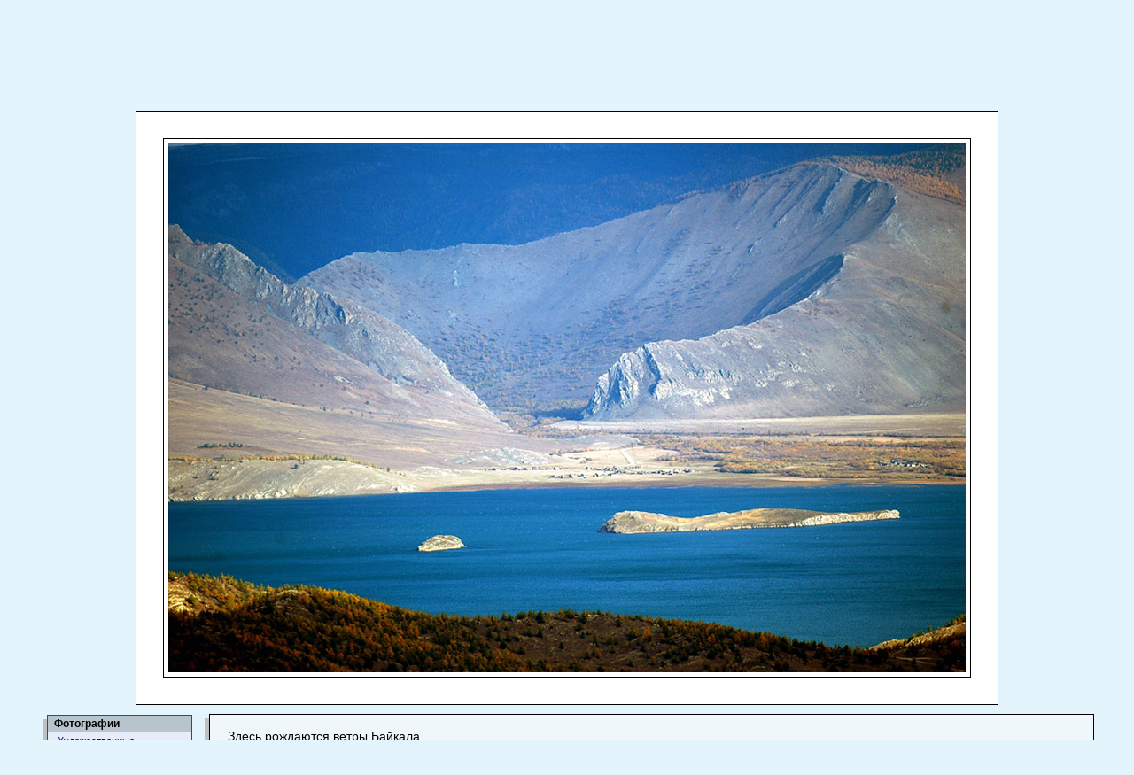

--- FILE ---
content_type: text/html; charset=WINDOWS-1251
request_url: https://nature.baikal.ru/phs/ph.shtml?id=32875
body_size: 10328
content:
<HTML OnKeyDown=getKey(event)>
  <HEAD>
    
    <!-- Global site tag (gtag.js) - Google Analytics -->
<script async src="https://www.googletagmanager.com/gtag/js?id=UA-145311734-1"></script>
<script>  window.dataLayer = window.dataLayer || [];  function gtag(){dataLayer.push(arguments);}  gtag('js', new Date());  gtag('config', 'UA-145311734-1');</script>
<link rel="icon" href="/favicon.ico" type="image/x-icon"><link rel="stylesheet" href="/main.css?1581913054" type="text/css"><link rel="stylesheet" href="/static/carousel.css?1569776704" type="text/css"> 
  </HEAD>
  <BODY>
    <SCRIPT>rg=0;itm='Пейзажи';tit='Здесь рождаются ветры Байкала';addnm=0;</SCRIPT><SCRIPT>
d=document;d.gE=d.getElementById;if(!tit)tit=itm;
var sec  = ['altai','angara','vitim','fareast','eravno','chita','zakamenskii','kalar','kanskoe','katangskii','kachug','kirenskii','mongoliya','sbnagorie','taishet','tuva','ulanburgasy','ulanude','ustilimsk','ustorda','south','smuya','yakutsk'];
var secn = ['Алтай','По Ангаре ниже Иркутска','Витим, Мама','Дальний Восток','Еравнинский','Забайкальский край','Закаменский и Джидинский','Каларский хребет','Канское и Манское белогорье','Катангский','Качугский и Жигаловский','Киренский и Казачинско-Ленский','Монголия','Северо-Байкальское нагорье','Тайшетский, Тулунский и Чунский','Тува','Улан-Бургасы','Улан-Удэ','Усть-Илимск и Усть-Кут','Усть-Ордынский и Иркутский','Юг Бурятии','Южно-Муйский хребет, Витимское плоскогорье','Якутия'];
var rg_href;
if(sec.indexOf(rg)>0){
    rg_href = 'region.shtml?rg='+rg;
} else {
    rg_href = rg;
}
menu=new Array(

new Array('Районы',0,'/scheme.shtml','Районы',0,'/schemebig.shtml','Другие районы',0,'/','',0,'/baikalolenskii','Байкало-Ленский',0,'/baikalskiihrebet','Байкальский хребет',0,'/barguzinskiihrebet','Баргузинский хребет',0,'/bigsayan','Хребет Большой Саян',0,'/bratsk','Братск, Зима',0,'/dolinavulkanov','Долина Вулканов',0,'/irkutsk','Иркутск',0,'/irksea','Иркутское водохранилище',0,'/kodar','Кодар',0,'/kbzd','Кругобайкалка',0,'/munku','Мунку-Сардык',0,'/olha','Олхинское плато',0,'/olhon','Ольхон',0,'/primorskiihrebet','Приморский хребет',0,'/svyatoinos','Святой Нос',0,'/sever','Север Байкала',0,'/middle','Среднебайкальский',0,'/tofalariya','Тофалария',0,'/tunki','Тункинские Гольцы',0,'/urikonot','Урик, Онот',0,'/hamardaban','Хамар-Дабан',0,'/hangarul','Хангарульский, Зангисанский хребты'),
new Array('Карты',1,'/scheme.shtml?','Общая схема',0,'/schemebig.shtml','Схема всех районов',1,'/mapg.shtml?','Топокарты',1,'/map.shtml?path=1&edit=1','Построение маршрута',1,'/map.shtml?show=ph','Фотографии на схеме',1,'/map.shtml?show=gpswpt','GPS-точки на схеме'),
new Array('Фотографии',1,'/mats.shtml?mt=ph&list=art','Художественные',0,'/','',1,'/mats.shtml?mt=ph&list=all','Все разделы',1,'/mats.shtml?mt=ph&list=land','Пейзажи',1,'/mats.shtml?mt=ph&list=sun','Закаты и восходы',1,'/mats.shtml?mt=ph&list=water','Вода, лёд, водопады',1,'/mats.shtml?mt=ph&list=plant','Флора',1,'/mats.shtml?mt=ph&list=beast','Фауна',1,'/mats.shtml?mt=ph&list=city','Город. Архитектура',1,'/mats.shtml?mt=ph&list=action','Люди',1,'/mats.shtml?mt=ph&list=history','Исторические фото',1,'/mats.shtml?mt=ph&list=other','Остальное',1,'/mats.shtml?mt=ph&list=tech','Технические фото',1,'/mats.shtml?mt=ph&list=techrep','Фото из отчетов',1,'/mats.shtml?mt=ph&list=techpano','Круговые панорамы',0,'/mats.shtml?mt=ph&list=wallpapers','На рабочий стол',0,'/mats.shtml?mt=ph&list=sell','Покупка фотографий',0,'/','',0,'/phs/find.shtml','Поиск фотографий'),
new Array('Материалы',1,'/mats.shtml?mt=text','<IMG SRC=/text.gif> Описания походов',0,'/mats.shtml?mt=text&list=tales','<IMG SRC=/text.gif> Проза, стихи',0,'/mats.shtml?mt=text&list=books','<IMG SRC=/text.gif> Статьи',0,'/mats.shtml?mt=file&list=docs','<IMG SRC=/text.gif> Документы',0,'/mats.shtml?mt=file&list=media','<IMG SRC=/media.gif> Мультимедия',1,'/mats.shtml?mt=phtext','<IMG SRC=/phtext.gif> Фотоотчеты',1,'/mats.shtml?mt=path','<IMG SRC=/path.gif> Маршруты',1,'/mats.shtml?mt=file','<IMG SRC=/file.gif> Файлы',1,'/mats.shtml?mt=gpsfile','<IMG SRC=/gpsfile.gif> GPS-файлы',1,'/mats.shtml?mt=sndfile','<IMG SRC=/sndfile.gif> Звуковые файлы',1,'/mats.shtml?mt=link','<IMG SRC=/link.gif> Ссылки',1,'/mats.shtml?mt=event','<IMG SRC=/event.gif> События',1,'/mats.shtml?mt=paint','<IMG SRC=/paint.gif> Живопись',1,'/news.shtml?list=common','Новые материалы',0,'/find.shtml','Поиск материалов'),
new Array('Объекты',1,'/objs.shtml?obj=river','<IMG SRC=/river.gif> Реки',1,'/objs.shtml?obj=pass','<IMG SRC=/pass.gif> Перевалы',1,'/objs.shtml?obj=peak','<IMG SRC=/peak.gif> Вершины',1,'/objs.shtml?obj=village','<IMG SRC=/village.gif> Селения, города',1,'/objs.shtml?obj=lake','<IMG SRC=/lake.gif> Озёра',1,'/objs.shtml?obj=waterfall','<IMG SRC=/waterfall.gif> Водопады',1,'/objs.shtml?obj=kanion','<IMG SRC=/kanion.gif> Каньоны',1,'/objs.shtml?obj=spring','<IMG SRC=/spring.gif> Источники',1,'/objs.shtml?obj=skala','<IMG SRC=/skala.gif> Скалы',1,'/objs.shtml?obj=hrebet','<IMG SRC=/hrebet.gif> Хребты',1,'/objs.shtml?obj=zaliv','<IMG SRC=/zaliv.gif> Заливы',1,'/objs.shtml?obj=mys','<IMG SRC=/mys.gif> Мысы',1,'/objs.shtml?obj=island','<IMG SRC=/island.gif> Острова',1,'/objs.shtml?obj=cave','<IMG SRC=/cave.gif> Пещеры',0,'/objs.shtml?obj=flora','<IMG SRC=/flora.gif> Растения',0,'/objs.shtml?obj=fauna','<IMG SRC=/fauna.gif> Животные',1,'/objs.shtml?obj=building','<IMG SRC=/building.gif> Здания',1,'/objs.shtml?obj=street','<IMG SRC=/street.gif> Улицы',1,'/objs.shtml?obj=another','<IMG SRC=/another.gif> Прочие объекты'),
new Array('Интересы',0,'/toponim.shtml','Топонимика',0,'/sport.shtml','Походы и спорт',0,'/alp/?sort=river','Альпинизм',0,'/nature.shtml','Живой мир',0,'/photo.shtml','Фотография',0,'/geology.shtml','Геология, география'),
new Array('Инфо',0,'/timetable/?type=el','Электрички',0,'/timetable/?type=bus','Автобусы',0,'/timetable/zakaz.shtml','Транспорт на заказ',0,'/timetable/water.shtml','Водный транспорт',0,'/timetable/bpso.shtml','Спасательные&nbsp;службы',0,'/pogoda/','Погода'),
new Array('Форумы',1,'/forum/?id=selected','! Избранные темы',0,'/forum/?id=treads','Байкал, Прибайкалье',0,'/forum/?id=raiony','Вопросы по районам',0,'/forum/?id=turism','Горный, пеший туризм',0,'/forum/?id=compains','Ищу попутчиков',0,'/forum/?id=transport','Транспорт',0,'/forum/?id=equip','Снаряжение',0,'/forum/?id=maps','Связь, карты, GPS',0,'/forum/?id=organize','Организация поездок',0,'/forum/?id=photo','Фототехника и фото',0,'/forum/?id=nature','Животныe и растения',0,'/forum/?id=ecology','Охрана природы',0,'/forum/?id=geography','География, геология',0,'/forum/?id=films','Фильмы о Байкале',0,'/forum/?id=site','О сайте',0,'/forum/?id=other','Прочее',0,'/forum/?id=hotforums','Все форумы',0,'/forum/?id=','',0,'/forum/?id=ph_comms','Комментарии к фото',0,'/forum/?id=phtext_comms','К фотоотчетам',0,'/forum/?id=text_comms','К текстам',0,'/forum/?id=path_comms','К маршрутам',0,'/forum/?id=','',0,'/forum/?id=hott','Горячие темы',0,'/forum/?id=flame','Острые темы'),
new Array('Посетители',0,'/authors/','Авторы',0,'/authors/?list=all','Все посетители',0,'/authors/restorepass.shtml','Восстановить пароль',0,'/authors/register.shtml','Регистрация',0,'/authors/enter.shtml','Вход'),
new Array('О&nbsp;сайте',0,'/structure.shtml','Структура и концепция',0,'/forum/rules.htm','Общие правила',0,'/forum/tread.shtml?id=4733','Информация для авторов',0,'/find.shtml','Поиск по сайту',0,'/','',0,'/text.shtml?id=663','<b>Об авторе сайта</b>'));
function din(i) {
    mi=menu[i];
    return ' OnMouseOver=\'d.all["pm'+i+'"].style.visibility="visible"\' OnMouseOut=\'d.all["pm'+i+'"].style.visibility="hidden"\'>';
}

function addJS(path,type,options){
    if(type == 'script'){
        if(document.querySelector("script[src*='" + path + "']") === null) {
            let script = document.createElement("script" );
            script.src = path + '?' + Math.ceil(Math.random() * 1e10).toString();
            script.type = "text/javascript";
            if(options){
                Object.entries(options).forEach(([k, v]) => {
                    if(Object.prototype.hasOwnProperty.call(script,k)){
                        script[k]=v;
                    }
                });
            }
            document.getElementsByTagName( "head" )[0].appendChild( script );
        }
    } else if(type == 'css'){
        if(document.querySelector("link[href*='" + path + "']") === null) {
            let link = document.createElement("link" );
            link.href = path + '?' + Math.ceil(Math.random() * 1e10).toString();
            link.type = "text/css";
            link.rel = "stylesheet";
            document.getElementsByTagName( "head" )[0].appendChild( link );
        }
    }else{
    }
}
addJS('/static/menu.css','css');

var NotVisitedId = 1;

function nm(mi, tdStyle){
    if(mi[0] === 'yandexBanner'){
        tbs += mi[1] + '<BR>';
        return;
    }
    tbs += '<TABLE CLASS=dmenu CELLSPACING=1 WIDTH=165>';
    if (mi[0])
        tbs += '<TR><TD CLASS=dmenutit>' + mi[0] + '</TD></TR>';
    for (j = k; j < mi.length; j += k) {
        var tdclass = "dmenu";
        var tdid = "";
        var notVisMarker = "[not-vis]";
        var onClick = "";
        var nmInfo = mi[j];
        var nmHtml = mi[j + 1];
        if (nmInfo && nmInfo.startsWith(notVisMarker)) {
            tdclass += " notvisited";
            nmInfo = nmInfo.substr(notVisMarker.length);
            tdid = "notvis_" + NotVisitedId;
            onClick = 'addVisitToHash(' + NotVisitedId + '); return true;';
            NotVisitedId++;
        }
        tbs += '<TR><TD CLASS="' + tdclass + '"';
        var curTdStyle = tdStyle;
        if (it == j) {
            curTdStyle += ';font-weight:bold';
        }
        if (curTdStyle) {
            tbs += ' STYLE="' + curTdStyle + '"';
        }
        if (tdid) {
            tbs += ' id="' + tdid + '"';
        }
        tbs += '>';
        if (nmInfo == '') {
            tbs += nmHtml;
        } else {
            tbs += '<A HREF=' + nmInfo;
            if (rg && mi[j-1] == 1)
                tbs += '&rg=' + rg;
            if (onClick)
                tbs += ' onclick="' + onClick + '"';
            tbs += '>' + nmHtml + '</A>';
        }
        tbs += '</TD></TR>';
        j += 1;
    }
    tbs += '</TABLE><BR>';
}

function toggleDropdown(btn, id) {
    if(id.substr(0,1) == '.'){
    } else {
        var elem = document.getElementById(id);
        if (elem) {
            var op = "opened";
            if (btn.classList.contains(op)) {
                btn.classList.remove(op);
                elem.style.display = "none";
            } else {
                btn.classList.add(op);
                elem.style.display = "block";
            }
        }
    }
}

d.write('<TITLE>Природа Байкала | ' + (((div=tit.indexOf('<'))>=0)?tit.substring(0,div):tit)+'</TITLE></HEAD><BODY id=bd><TABLE WIDTH=99%><TR><TD ALIGN=CENTER><TABLE CLASS=tit><TR><TD><DIV STYLE=position:relative><DIV STYLE=position:absolute;top:0;left:680px;z-index:-1><IMG SRC=/bk.gif></DIV></DIV><TABLE CLASS=popm CELLSPACING=0 CELLPADDING=0><TR VALIGN=TOP>');

div=-1;
for (i=0;i<menu.length;i++) {
    d.write('<TD CLASS=popmtit'+din(i)+'<B>'+mi[0]+'</B></TD>');
}
d.write('</TR><TR>');
for (i=0;i<menu.length;i++) {
    d.write('<TD><TABLE CELLSPACING=0 CELLPADDING=0 STYLE=z-index:9;position:absolute;visibility:hidden ID=pm'+i+din(i)+'<TR><TD class=shad><TABLE CELLSPACING=1>');
    if (mi[0].indexOf(itm)>=0){
        div = i;
        it = 0;
    }
    for (j=1;j<mi.length;j++) {
        ar='';
        rp='';
        if (mi[j++] && rg){
            ar='<BR><FONT SIZE=1 COLOR=darkgray STYLE=font-size:9>по району</FONT>';
            rp='&rg='+rg;
        }
        if (mi[j+1]=='Флора') {
            ar='<div class="dropdown" onclick=\'toggleDropdown(this, "flr");\'></div><DIV ID=flr STYLE=display:none align=right><P><A HREF=/mats.shtml?mt=ph&list=spec_griby>Грибы</A><P><A HREF=/mats.shtml?mt=ph&list=spec_lih>Лишайники</A><P><A HREF=/mats.shtml?mt=ph&list=spec_moss>Мхи</A><P><A HREF=/mats.shtml?mt=ph&list=spec_polypod>Папоротники</A><P><A HREF=/mats.shtml?mt=ph&list=spec_white>Белые страницы</A><P><A HREF=/mats.shtml?mt=ph&list=spec_yellow>Жёлтые страницы</A><P><A HREF=/mats.shtml?mt=ph&list=spec_red>Красные страницы</A><P><A HREF=/mats.shtml?mt=ph&list=spec_blue>Синие страницы</A><P><A HREF=/mats.shtml?mt=ph&list=spec_magenta>Сиреневые стр-цы</A><P><A HREF=/mats.shtml?mt=ph&list=spec_green>Зелёные страницы</A></DIV>';
        }
        if (mi[j+1]=='Фауна') {
            ar='<div class="dropdown" onclick=\'toggleDropdown(this, "fna");\'></div><DIV ID=fna STYLE=display:none align=right><P><A HREF=/mats.shtml?mt=ph&list=spec_arah>Паукообразные</A><P><A HREF=/mats.shtml?mt=ph&list=spec_buterfly>Бабочки</A><P><A HREF=/mats.shtml?mt=ph&list=spec_coleoptera>Жуки</A><P><A HREF=/mats.shtml?mt=ph&list=spec_hetero>Клопы</A><P><A HREF=/mats.shtml?mt=ph&list=spec_diptera>Мухи и комары</A><P><A HREF=/mats.shtml?mt=ph&list=spec_orthoptera>Кузнечики</A><P><A HREF=/mats.shtml?mt=ph&list=spec_odonata>Стрекозы</A><P><A HREF=/mats.shtml?mt=ph&list=spec_hymeno>Перепончатокрылые</A><P><A HREF=/mats.shtml?mt=ph&list=spec_insecta>Другие членистоногие</A><P><A HREF=/mats.shtml?mt=ph&list=spec_bird>Птицы</A><P><A HREF=/mats.shtml?mt=ph&list=spec_mammal>Млекопитающие</A><P><A HREF=/mats.shtml?mt=ph&list=spec_reptilia>Пресмыкающиеся</A><P><A HREF=/mats.shtml?mt=ph&list=spec_amphibia>Земноводные</A><P><A HREF=/mats.shtml?mt=ph&list=spec_crab>Ракообразные</A><P><A HREF=/mats.shtml?mt=ph&list=spec_fish>Рыбы</A><P><A HREF=/mats.shtml?mt=ph&list=spec_mollusca>Моллюски</A></DIV>';
        }
        if (mi[j+1]=='Другие районы') {
                        ar = [
                '<div class="dropdown dropright" onclick=\'toggleDropdown(this,"secondary","right");\'></div>',
                '<div id=secondary style="display:none">'
            ];
            sec.forEach(el => {
                ar.push([
                    '<div class=secondary>',
                    '<A HREF=/region.shtml?rg=',el,'>',
                    secn[ sec.indexOf(el) ],
                    '</A></div>'].join('')
                );
            });
            ar[ ar.length -1 ] += '</div>';
            ar=ar.join('');
        }
        d.write('<TR><TD><A HREF='+mi[j++]+rp+din(i)+mi[j]+'</A>'+ar+'</TD></TR>');
        if (mi[j].indexOf(itm)>=0) {
            div=i;
            it=j-1;
        }
    }
    d.write('</TABLE></TD></TR></TABLE></TD>');
}
d.write('</TR></TABLE><TABLE class=CAPTABLE><TR><TD><IMG SRC=/elk.gif WIDTH=80 HEIGHT=49></TD><TD ALIGN=RIGHT VALIGN=TOP><A HREF=/ CLASS=CAP0>Природа Байкала</A>');
if (rg)
    d.write('<BR><A HREF=/'+rg_href+' CLASS=CAP1>'+rn+' &nbsp;</A>');
else
    d.write('<div class=CAP2>авторский проект <a href=/text.shtml?id=663 class=CAP2>Вячеслава Петухина</a></div>');

d.write('</TD></TR></TABLE></TD></TR></TABLE><TABLE CELLSPACING=0 CELLPADDING=0 STYLE="margin:-4px 28px 16px 0px"><TR><TD WIDTH=37></TD><TD BGCOLOR=#666699 WIDTH=680px HEIGHT=1></TD></TR></TABLE></TD></TR></TABLE>');

tbs = '<TABLE CELLSPACING=0 ALIGN=CENTER>';
while ((di=tit.indexOf(' |')) >= 0)
    tit = tit.substring(0,di)+"."+tit.substring(di+2);

if (addnm) {
    tbs += '<TR><TD COLSPAN=3 CLASS=tline>'+tit+'</TD></TR>';
}
tbs += '<TR><TD CLASS=lmenu>';
k=2;
if(sec.indexOf(rg)>=0){
    div=0;
    it=0;
}

if (div>=0) {
    nm(menu[div]);
    k=1;
    it=0;
    if (isNaN(addnm)) {
        if (typeof(addnm[0])=='string') {
            nm(addnm);
        } else {
            for(i=0;i<addnm.length;i++)
                nm(addnm[i]);
        }
    }
}
c=d.cookie;if(c!=''){cb=c.indexOf('author=')+7;if(cb>6){c=c.substr(cb);c=c.substr(0,c.indexOf(';'))}else c='';}
k=1;if(!(addnm<3))nm(new Array('<FORM ACTION=/cgi-bin/login.cgi METHOD=POST>Вход','','<DIV STYLE=text-align:right>логин: &nbsp; <INPUT TYPE=TEXT NAME=author SIZE=13 VALUE='+c+'><BR>пароль: <INPUT TYPE=PASSWORD NAME=psw SIZE=13><BR><INPUT TYPE=SUBMIT VALUE=войти></DIV>','/authors/register.shtml','</FORM>Регистрация'));if (!(addnm<9)) d.write(tbs+'</TD><TD ROWSPAN=3 CLASS=intsh><TABLE><TD></TD></TABLE></TD><TD ROWSPAN=2 CLASS="body extendable">');</SCRIPT><SCRIPT SRC=/set_js.js></SCRIPT><NOSCRIPT><TITLE>Природа Байкала | Здесь рождаются ветры Байкала</TITLE></HEAD><BODY id=bd><TABLE WIDTH=99%><TR><TD ALIGN=CENTER><TABLE CLASS=tit><TR><TD><DIV STYLE=position:relative><DIV STYLE=position:absolute;top:0;left:786;z-index:-1><IMG SRC=/bk.gif></DIV></DIV><TABLE CLASS=popm CELLSPACING=0 CELLPADDING=0><TR VALIGN=TOP>
<TD CLASS=popmtit><A HREF=/reg.shtml><B>Районы</B></A></TD><TD CLASS=popmtit><A HREF=/scheme.shtml?><B>Карты</B></A></TD><TD CLASS=popmtit><A HREF=/mats.shtml?mt=ph&list=art><B>Фотографии</B></A></TD><TD CLASS=popmtit><A HREF=/mats.shtml?mt=text><B>Материалы</B></A></TD><TD CLASS=popmtit><A HREF=/objs.shtml?obj=river><B>Объекты</B></A></TD><TD CLASS=popmtit><A HREF=/toponim.shtml><B>Интересы</B></A></TD><TD CLASS=popmtit><A HREF=/timetable/?type=el><B>Инфо</B></A></TD><TD CLASS=popmtit><A HREF=/forum/?id=selected><B>Форумы</B></A></TD><TD CLASS=popmtit><A HREF=/authors/><B>Посетители</B></A></TD><TD CLASS=popmtit><A HREF=/structure.shtml><B>О&nbsp</B></A></TD>
</TR></TABLE><TABLE class=CAPTABLE><TR><TD><IMG SRC=/elk.gif WIDTH=80 HEIGHT=49></TD><TD ALIGN=RIGHT VALIGN=TOP><H1><A HREF=/ CLASS=CAP0>Природа Байкала</A></H1>
<div class=CAP2>авторский проект <a href=/text.shtml?id=663 class=CAP2>Вячеслава Петухина</a></div>
</TD></TR></TABLE></TD></TR></TABLE><TABLE CELLSPACING=0 CELLPADDING=0 STYLE="margin:-4px 28px 16px 0px"><TR><TD WIDTH=37></TD><TD BGCOLOR=#666699 WIDTH=777 HEIGHT=1></TD></TR></TABLE></TD></TR></TABLE>
<TABLE><TR><TD CLASS=tline>Здесь рождаются ветры Байкала</TD></TR></TABLE>
</NOSCRIPT><SCRIPT>function getKey(evn){if(evn.srcElement.name!='info'){}}</SCRIPT><script type="text/javascript" src="/phs/ph.js?1622646751"></script><script type="text/javascript" src="/static/modal.js?1622646751"></script><script type="text/javascript" src="/static/ph.js?1622646751"></script><div id="photo-container"><div id="rel" class="photo-box"> <TABLE ALIGN=CENTER CELLSPACING=30 STYLE="margin:10px 0px; background:#FEFEFF;border:solid 1px #000001"><TR><TD STYLE="padding:5px;border:solid 1px #000001" id=phot><IMG SRC="/phs/norm/32/32875.jpg?1295667839" ID=jpgph  WIDTH=900 HEIGHT=597 ALT="Здесь рождаются ветры Байкала" BORDER=1></TD></TR></TABLE> </div></div>
<SCRIPT>nm(new Array('Место съемки','/olhon','Район:<BR>&nbsp;Ольхон и Приольхонье'));nm(new Array('Объекты','/obj.shtml?obj=river&id=sarma','река Сарма','/obj.shtml?obj=island&id=small_toinik','остров Малый Тойнак','/obj.shtml?obj=island&id=big_toinik','остров Большой Тойнак'));d.write(tbs);
    var exifLnk = "";
    var phId = 32875;
    if (!window.location.hash) {
        d.getElementById("photo-container").scrollIntoView();
    }
    dayphotoLnk();
    resizeLnk();
    metaLnk();
    mapgLnk();
</SCRIPT></TD></TD><TD ROWSPAN=3 CLASS=intsh><TABLE><TD></TD></TABLE></TD><TD ROWSPAN=2 CLASS=body><H4>Здесь рождаются ветры Байкала</H4>
<TABLE WIDTH=100% STYLE=clear:right><TR><TD><TABLE CLASS=info><TR><TD>автор:</TD><TD><B><A HREF=/author.shtml?id=bchechet>Борис Чечет</A></B></TD></TR><TR><TD>дата съемки:</TD><TD><B>3&nbsp;октября&nbsp;2005</B></TD></TR><TR style="color:#AAAAAA"><TD>дата публикации:</TD><TD><B>21&nbsp;октября&nbsp;2009</B></TD></TR></TABLE></TD><TD><TABLE ALIGN=RIGHT><TR><TD COLSPAN=2><FONT STYLE=font-size:11px>Просмотров: 541<BR>Рейтинг: <B>22 (24 голосов)</B></FONT></TD></TR></TABLE></TD></TR></TABLE>
<P><BR CLEAR=ALL>
<HR SIZE=1>

    <A NAME=comms></A>
    
    <table class="tread"><tr class="tread-sizer"><td></td><td></td></tr><TR><TD COLSPAN=2><TABLE class="tread-pager"><TR><TD ALIGN=LEFT WIDTH=150></TD><TD ALIGN=CENTER>Страница&nbsp;1&nbsp;из&nbsp;2: &nbsp;<B>1</B>&nbsp;<A HREF=?id=32875&pg=2#comms>2</A></TD><TD ALIGN=RIGHT WIDTH=150><A HREF=?id=32875&pg=2#comms>Следующая&nbsp;<IMG SRC=/next.gif></A></TD></TR></TABLE></TD></TR><TR><TD><A NAME=110326></A><A HREF="/author.shtml?id=cthdbc" class="forum-author" id="author110326" >Александр Тарановский</A></TD><TD CLASS=txt ID=reply110326  OnClick=sel(110326)>Хорошо</TD></TR><TR><TD COLSPAN=2 CLASS=mesd><SPAN class="forum-msg-time" ID=date110326>21.10.2009, 22:59:35</SPAN> | <A href="javascript:cite(110326)" ID=cit110326 CLASS=cit><IMG SRC=/cite.gif TITLE=Цитировать></A></TD></TR><TR><TD><A NAME=110327></A><A HREF="/author.shtml?id=igor33" class="forum-author" id="author110327" >Игорь Клименко</A></TD><TD CLASS=txt ID=reply110327  OnClick=sel(110327)>отличный ракурс!</TD></TR><TR><TD COLSPAN=2 CLASS=mesd><SPAN class="forum-msg-time" ID=date110327>21.10.2009, 23:00:57</SPAN> | <A href="javascript:cite(110327)" ID=cit110327 CLASS=cit><IMG SRC=/cite.gif TITLE=Цитировать></A></TD></TR><TR><TD><A NAME=110328></A><A HREF="/author.shtml?id=Metodist" class="forum-author" id="author110328" >Лев Белых</A></TD><TD CLASS=txt ID=reply110328  OnClick=sel(110328)>Нравится :) </TD></TR><TR><TD COLSPAN=2 CLASS=mesd><SPAN class="forum-msg-time" ID=date110328>21.10.2009, 23:07:03</SPAN> | <A href="javascript:cite(110328)" ID=cit110328 CLASS=cit><IMG SRC=/cite.gif TITLE=Цитировать></A></TD></TR><TR><TD><A NAME=110333></A><A HREF="/author.shtml?id=Yolga" class="forum-author" id="author110333" >Ольга Якутина</A></TD><TD CLASS=txt ID=reply110333  OnClick=sel(110333)>Каким объективом снимали?</TD></TR><TR><TD COLSPAN=2 CLASS=mesd><SPAN class="forum-msg-time" ID=date110333>21.10.2009, 23:46:41</SPAN> | <A href="javascript:cite(110333)" ID=cit110333 CLASS=cit><IMG SRC=/cite.gif TITLE=Цитировать></A></TD></TR><TR><TD><A NAME=110336></A><A HREF="/author.shtml?id=igor33" class="forum-author" id="author110336" >Игорь Клименко</A></TD><TD CLASS=txt ID=reply110336  OnClick=sel(110336)>Скорее всего &mdash; длиннофокусным</TD></TR><TR><TD COLSPAN=2 CLASS=mesd><SPAN class="forum-msg-time" ID=date110336>22.10.2009, 00:09:54</SPAN> | <A href="javascript:cite(110336)" ID=cit110336 CLASS=cit><IMG SRC=/cite.gif TITLE=Цитировать></A></TD></TR><TR><TD><A NAME=110339></A><A HREF="/author.shtml?id=pribaikalie" class="forum-author" id="author110339" >Виталий Штырц (Саныч)</A></TD><TD CLASS=txt ID=reply110339  OnClick=sel(110339)>Ай молодца, и в фото дня!!!<BR>Прими и мои +++</TD></TR><TR><TD COLSPAN=2 CLASS=mesd><SPAN class="forum-msg-time" ID=date110339>22.10.2009, 00:31:33</SPAN> | <A href="javascript:cite(110339)" ID=cit110339 CLASS=cit><IMG SRC=/cite.gif TITLE=Цитировать></A></TD></TR><TR><TD><A NAME=110353></A><A HREF="/author.shtml?id=1962" class="forum-author" id="author110353" >Иван Косицкий</A></TD><TD CLASS=txt ID=reply110353  OnClick=sel(110353)>!!!</TD></TR><TR><TD COLSPAN=2 CLASS=mesd><SPAN class="forum-msg-time" ID=date110353>22.10.2009, 03:35:48</SPAN> | <A href="javascript:cite(110353)" ID=cit110353 CLASS=cit><IMG SRC=/cite.gif TITLE=Цитировать></A></TD></TR><TR><TD><A NAME=110362></A><A HREF="/author.shtml?id=tyutrin" class="forum-author" id="author110362" >Евгений Тютрин</A></TD><TD CLASS=txt ID=reply110362  OnClick=sel(110362)>скорее всего очень длиннофокусным. Нравится карточка</TD></TR><TR><TD COLSPAN=2 CLASS=mesd><SPAN class="forum-msg-time" ID=date110362>22.10.2009, 09:31:18</SPAN> | <A href="javascript:cite(110362)" ID=cit110362 CLASS=cit><IMG SRC=/cite.gif TITLE=Цитировать></A></TD></TR><TR><TD><A NAME=110363></A><A HREF="/author.shtml?id=oleg_ma" class="forum-author" id="author110363" >Олег М</A></TD><TD CLASS=txt ID=reply110363  OnClick=sel(110363)>Как кратер вулкана:) Хороший снимок!</TD></TR><TR><TD COLSPAN=2 CLASS=mesd><SPAN class="forum-msg-time" ID=date110363>22.10.2009, 09:36:42</SPAN> | <A href="javascript:cite(110363)" ID=cit110363 CLASS=cit><IMG SRC=/cite.gif TITLE=Цитировать></A></TD></TR><TR><TD><A NAME=110369></A><A HREF="/author.shtml?id=popins" class="forum-author" id="author110369" >Станислав Норкин</A></TD><TD CLASS=txt ID=reply110369  OnClick=sel(110369)>Просто в восторге</TD></TR><TR><TD COLSPAN=2 CLASS=mesd><SPAN class="forum-msg-time" ID=date110369>22.10.2009, 09:56:53</SPAN> | <A href="javascript:cite(110369)" ID=cit110369 CLASS=cit><IMG SRC=/cite.gif TITLE=Цитировать></A></TD></TR><TR><TD><A NAME=110377></A><A HREF="/author.shtml?id=stasf" class="forum-author" id="author110377" >Стас  Фишбейн</A></TD><TD CLASS=txt ID=reply110377  OnClick=sel(110377)> Освещение как на луне,правда  не доводилось там побывать.</TD></TR><TR><TD COLSPAN=2 CLASS=mesd><SPAN class="forum-msg-time" ID=date110377>22.10.2009, 10:56:15</SPAN> | <A href="javascript:cite(110377)" ID=cit110377 CLASS=cit><IMG SRC=/cite.gif TITLE=Цитировать></A></TD></TR><TR><TD><A NAME=110381></A><A HREF="/author.shtml?id=Germanovich" class="forum-author" id="author110381" >Герман Евсеев</A></TD><TD CLASS=txt ID=reply110381  OnClick=sel(110381)>Удачная композиция!</TD></TR><TR><TD COLSPAN=2 CLASS=mesd><SPAN class="forum-msg-time" ID=date110381>22.10.2009, 11:49:22</SPAN> | <A href="javascript:cite(110381)" ID=cit110381 CLASS=cit><IMG SRC=/cite.gif TITLE=Цитировать></A></TD></TR><TR><TD><A NAME=110385></A><A HREF="/author.shtml?id=1962" class="forum-author" id="author110385" >Иван Косицкий</A></TD><TD CLASS=txt ID=reply110385  OnClick=sel(110385)><P CLASS=CITE >&nbsp;<A style="font-style:italic" >Олег М</A>:&nbsp; Как кратер вулкана:) Хороший снимок!</P><BR>Кратер-не кратер, а явный провал мне всегда в этом месте виделся. Ухнуло в одночасье поперек рифтовой байкальской трещины, да так, что и хребет разорвало напополам, и полуостров оторвало от главной земли, он теперь островом Ольхоном называется. А в провал море залилось, пролив Ольхонские ворота получился. А кто в Сарминском ущелье бывал, мог разглядеть, что море первоначально и туда заливалось фьордом таким, только спустя время его наносными камушками речка закидала. А на этом снимке очень хорошо провальная природа этого места видна, будто вчерась ухнуло!</TD></TR><TR><TD COLSPAN=2 CLASS=mesd><SPAN class="forum-msg-time" ID=date110385>22.10.2009, 12:16:47</SPAN> | <A href="javascript:cite(110385)" ID=cit110385 CLASS=cit><IMG SRC=/cite.gif TITLE=Цитировать></A></TD></TR><TR><TD><A NAME=110427></A><A HREF="/author.shtml?id=erast" class="forum-author" id="author110427" >Эраст Бутаков</A></TD><TD CLASS=txt ID=reply110427  OnClick=sel(110427)>Хороший вид. 5!</TD></TR><TR><TD COLSPAN=2 CLASS=mesd><SPAN class="forum-msg-time" ID=date110427>22.10.2009, 19:27:03</SPAN> | <A href="javascript:cite(110427)" ID=cit110427 CLASS=cit><IMG SRC=/cite.gif TITLE=Цитировать></A></TD></TR><TR><TD><A NAME=110510></A><A HREF="/author.shtml?id=bchechet" class="forum-author" id="author110510" >Борис Чечет</A></TD><TD CLASS=txt ID=reply110510  OnClick=sel(110510)>Спасибо всем! Снято с вершины горы Тынган, недалеко от Сахюртэ, объективом 450мм. Повезло и с погодой &mdash; очень неровной, то туча накроет, то солнце выглянет, воздух прозрачен и освещение шикарное.</TD></TR><TR><TD COLSPAN=2 CLASS=mesd><SPAN class="forum-msg-time" ID=date110510>22.10.2009, 22:36:52</SPAN> | <A href="javascript:cite(110510)" ID=cit110510 CLASS=cit><IMG SRC=/cite.gif TITLE=Цитировать></A></TD></TR><TR><TD><A NAME=110524></A><A HREF="/author.shtml?id=slava" class="forum-author" id="author110524" >Вячеслав Петухин</A></TD><TD CLASS=txt ID=reply110524  OnClick=sel(110524)><P CLASS=CITE >&nbsp;<A style="font-style:italic" >Борис Чечет</A>:&nbsp;Снято с вершины горы Тынган</P><BR>Борис, Вы бы лучше всё-таки точку съёмки поставили. :-)<BR>"Тынган" это, я подозреваю, Тан-Хан.</TD></TR><TR><TD COLSPAN=2 CLASS=mesd><SPAN class="forum-msg-time" ID=date110524>22.10.2009, 23:04:14</SPAN> | <A href="javascript:cite(110524)" ID=cit110524 CLASS=cit><IMG SRC=/cite.gif TITLE=Цитировать></A></TD></TR><TR><TD><A NAME=110525></A><A HREF="/author.shtml?id=oleg_ma" class="forum-author" id="author110525" >Олег М</A></TD><TD CLASS=txt ID=reply110525  OnClick=sel(110525)><P CLASS=CITE >&nbsp;<A style="font-style:italic" >Иван Косицкий</A>:&nbsp;| </P><P CLASS=CITE >&nbsp;<A style="font-style:italic" >Иван Косицкий</A>:&nbsp; <BR>  Кратер-не кратер, а явный провал .....</P><BR>Был в Сарминском ущелье, и сразу показалось, что долина реки напоминает дно. Но это чисто зрительное ощущение. Район тектонически активный, здесь проходит стык двух тектонических платформ, отсюда и обилие минеральных источников, да, и потряхивает периодически:) Но вулканической активности не наблюдалось. Ближайшие кратеры &mdash; в районе Орлика в Саянах. Хотя, я могу ошибаться.</TD></TR><TR><TD COLSPAN=2 CLASS=mesd><SPAN class="forum-msg-time" ID=date110525>22.10.2009, 23:04:25</SPAN> | <A href="javascript:cite(110525)" ID=cit110525 CLASS=cit><IMG SRC=/cite.gif TITLE=Цитировать></A></TD></TR><TR><TD><A NAME=110526></A><A HREF="/author.shtml?id=fefelov" class="forum-author" id="author110526" >И. Фефелов</A></TD><TD CLASS=txt ID=reply110526  OnClick=sel(110526)>В этом месте, насколько помню мнения геологов, провалилась сперва небольшая трещинка или ямочка (в отличие от перпендикулярного, т.е. продольного берегу Байкала, направления &mdash; там были пертурбации покруче), причем это относится и к Ольхонским воротам и к ущелью Сармы  &mdash; а вот остальное довершила вода, да наверняка и ветер тоже. Есть даже предположение, что ленский сток из Байкала в определенный период был через Сарму, но недолго.</TD></TR><TR><TD COLSPAN=2 CLASS=mesd><SPAN class="forum-msg-time" ID=date110526>22.10.2009, 23:07:00</SPAN> | <A href="javascript:cite(110526)" ID=cit110526 CLASS=cit><IMG SRC=/cite.gif TITLE=Цитировать></A></TD></TR><TR><TD><A NAME=110530></A><A HREF="/author.shtml?id=renzin" class="forum-author" id="author110530" >Евгений Рензин</A></TD><TD CLASS=txt ID=reply110530  OnClick=sel(110530)><P CLASS=CITE >&nbsp;<A style="font-style:italic" >Олег М</A>:&nbsp;Ближайшие кратеры - в районе Орлика в Саянах.</P>В районе Аршана есть.<P CLASS=CITE >&nbsp;<A style="font-style:italic" >Олег М</A>:&nbsp;отсюда и обилие минеральных источников</P>Действительно? А где там источники? Горячие, холодные? Пить можно или только ванны принимать? Вообще близко не подходить?</TD></TR><TR><TD COLSPAN=2 CLASS=mesd><SPAN class="forum-msg-time" ID=date110530>22.10.2009, 23:14:22</SPAN> | <A href="javascript:cite(110530)" ID=cit110530 CLASS=cit><IMG SRC=/cite.gif TITLE=Цитировать></A></TD></TR><TR><TD><A NAME=110877></A><A HREF="/author.shtml?id=1962" class="forum-author" id="author110877" >Иван Косицкий</A></TD><TD CLASS=txt ID=reply110877  OnClick=sel(110877)><P CLASS=CITE >&nbsp;<A style="font-style:italic" >И. Фефелов</A>:&nbsp; В этом месте, насколько помню мнения геологов, провалилась сперва небольшая трещинка или ямочка (в отличие от перпендикулярного, т.е. продольного берегу Байкала, направления - там были пертурбации покруче), причем это относится и к Ольхонским воротам и к ущелью Сармы  - а вот остальное довершила вода, да наверняка и ветер тоже.</P><BR>Ага, сперва хребет треснул, оттуда ветер задул, Сарма эта пресловутая, и уж он продул в Тажеранском нагорье пролив Ольхонские ворота... Вообще-то, кого Сарма хоть раз трепала &mdash; вполне может поверить.</TD></TR><TR><TD COLSPAN=2 CLASS=mesd><SPAN class="forum-msg-time" ID=date110877>26.10.2009, 05:53:18</SPAN> | <A href="javascript:cite(110877)" ID=cit110877 CLASS=cit><IMG SRC=/cite.gif TITLE=Цитировать></A></TD></TR><TR><TD COLSPAN=2><TABLE class="tread-pager"><TR><TD ALIGN=LEFT WIDTH=150></TD><TD ALIGN=CENTER>Страница&nbsp;1&nbsp;из&nbsp;2: &nbsp;<B>1</B>&nbsp;<A HREF=?id=32875&pg=2#comms>2</A></TD><TD ALIGN=RIGHT WIDTH=150><A HREF=?id=32875&pg=2#comms>Следующая&nbsp;<IMG SRC=/next.gif></A></TD></TR></TABLE></TD></TR><TR><TD COLSPAN=2 CLASS=txt style="padding:10 0 0px;"><DIV ALIGN=CENTER>Сообщения могут оставлять только зарегистрированные пользователи.<P>Для регистрации или входа на сайт (в случае, если Вы уже зарегистрированы)<BR>используйте соответствующие пункты меню «Посетители».</DIV><!-- Yandex.RTB R-A-466953-3 -->
<div id="yandex_rtb_R-A-466953-3" class="yandex-ads center"></div>

<script type="text/javascript" src="/static/banners.js?1573013396"></script></TD></TR></TD></TR></TABLE></TD></TR><TR><TD></TD></TR><TR><TD></TD><TD CLASS=intsh><TABLE ALIGN=RIGHT><TD></TD></TABLE></TD></TR></TABLE><a href="#"><img src=/img/up-button.png style="display:none;position:fixed;left:10px;top:20px" id=up title="Наверх"></a><script>d.addEventListener("scroll",function(){d.getElementById("up").style.display=(scrollY>1333)?"":"none";})</script><P CLASS=SIGN><A HREF=/ CLASS=sb>На главную</A></P>
  </BODY>
</HTML>


--- FILE ---
content_type: text/css
request_url: https://nature.baikal.ru/static/banners.css?3268885889
body_size: 170
content:
/*
.yandex-ads.stick {
    position:sticky;
    top:20px;
}

.yandex-ads.left {
float:right;
margin-right:8px;
}
*/

.yandex-ads.right {
    margin-left: 7px;
}

.yandex-ads.center {
    margin-top:10px;
    border-top: solid 1px #B4B8BC;
    padding: 2px;
}

--- FILE ---
content_type: application/javascript
request_url: https://nature.baikal.ru/static/modal.js?1622646751
body_size: 1408
content:
/*
 * Already loaded in *_author.js
 *
function addJS(path,type,options){
    if(type == 'script'){
        if(document.querySelector("script[src*='" + path + "']") === null) {
            let script = document.createElement("script" );
            script.src = path + '?' + Math.ceil(Math.random() * 1e10).toString();
            script.type = "text/javascript";
            // basically, one can pass any object settings through options
            // for later use
            if(options){
                Object.entries(options).forEach(([k, v]) => {
                    if(Object.prototype.hasOwnProperty.call(script,k)){
                        script[k]=v;
                    }
                });
            }
            document.getElementsByTagName( "head" )[0].appendChild( script );
        }
    } else if(type == 'css'){
        if(document.querySelector("link[href*='" + path + "']") === null) {
            let link = document.createElement("link" );
            link.href = path + '?' + Math.ceil(Math.random() * 1e10).toString();
            link.type = "text/css";
            link.rel = "stylesheet";
            document.getElementsByTagName( "head" )[0].appendChild( link );
        }
    }else{
        //Other types
    }
}
*/

function showExif(url){

    // get the modal element
    var modal = document.getElementById("modal-window");
    if(modal === null) {
        //no element with such Id; create it
        modal=createModalWindow();
    } else {
        modal.querySelector('.modal-content > div').innerHTML=
            '<img style="margin:auto; display:block;" src="/static/img/loading.gif" />';
    }
    modal.style.display = "block";
    xhrAsync(url,updateModalWindow);
    return false;
}


function createModalWindow(){
    //Load modal.css
    addJS('/static/modal.css','css');
    
    var modal=document.createElement("div");
    modal.id="modal-window";
    modal.classList.add("modal");
    modal.innerHTML=
        '<!-- Modal content -->' +
        '<div class="modal-content">' +
            '<span class="close">&times;</span>' +
            '<div>' +
                '<img style="margin:auto; display:block;" src="/static/img/loading.gif" />' +
                '</div>' +
        '</div>';
    var span = modal.getElementsByClassName("close")[0];
    // When the user clicks on <span> (x), close the modal
    span.onclick = function() {
        modal.style.display = "none";
    }
    // When the user clicks anywhere outside of the modal, close it
    window.onclick = function(event) {
        if (event.target == modal) {
            modal.style.display = "none";
        }
    }
    
    document.body.insertBefore(modal,document.body.querySelector('title ~ table'));
    return document.getElementById("modal-window");
}


function updateModalWindow(resp){
    resp=resp.replace(
            "Перезагрузите",
            "<a href=\"#\" onclick=\"window.location.reload(window.location.href);\">Перезагрузите</a>"
    );
    let el = document
        .getElementById("modal-window")
        .querySelector('.modal-content > div');
        el.innerHTML = resp;
}

function copy_coords(text) {
    // get the modal element
    var modal = document.getElementById("modal-window");
    if(modal === null) {
        //no element with such Id; create it
        modal=createModalWindow();
    }
    
    var dummy = document.createElement("textarea");
    document.body.appendChild(dummy);
    dummy.value = text;
    dummy.select();
    document.execCommand("copy");
    document.body.removeChild(dummy);
    
    modal.querySelector('.modal-content > div').innerHTML=[
        '<div style="text-align:center">Координаты ',
        (window.location.href.search('/phs/ph.shtml') > 0) ? 'точки съемки ' : 'объекта ',
            'скопированы в буфер обмена.',
            '<P><B>Lat,Lon:</B> ',
            text,
        '</div>'].join('');
    modal.style.display = "block";
    return false;
}




--- FILE ---
content_type: application/javascript
request_url: https://nature.baikal.ru/static/banners.js?1573013396
body_size: 1056
content:
//Load related CSS
addJS('/static/banners.css','css');

let banners = document.querySelectorAll('div[id^="yandex_rtb"]');

/*
 *  This is not required but commented for later use on demand
 *
let supportsPassive = false;
try {
    let opts = Object.defineProperty({}, 'passive', {
        get: function() {
            supportsPassive = true;
        }
    });
    window.addEventListener("testPassive", null, opts);
    window.removeEventListener("testPassive", null, opts);
} catch (e) {}
*/

if(banners.length > 0){
    let cmts = document.querySelectorAll('td[id^="reply"]').length;
    banners.forEach(function(b){
        //if(!(b.classList.contains('center') || && cmts < 10)
        //    return;
        initBanner(b);
    });
}

function initBanner(banner, supportsPassive){
    /*
     * This is not required but commented for later use on demand
     * 
    if(banner.classList.contains('stick-on-scroll')){
        let 
            fixHere   = banner.getBoundingClientRect().top
                - document.body.getBoundingClientRect().top
                - 20,
            relaxHere = document.body.getBoundingClientRect().height
                - banner.getBoundingClientRect().height
                - window.innerHeight
                - 20,
            hasOffset = window.pageYOffset,
            initTop   = document.body.getBoundingClientRect().top,
            currScroll;
        window.addEventListener('scroll', function (){
            currScroll = hasOffset ? window.pageYOffset : document.body.scrollTop;
            // stick the div
            if (currScroll >= fixHere && currScroll <= relaxHere && !banner.classList.contains('stick')) {
                banner.classList.toggle('stick');
                if(banner.classList.contains('fix-here'))
                    banner.classList.toggle('fix-here');
            } else if(currScroll < fixHere && banner.classList.contains('stick')) {
                banner.style.top = ititTop + 'px';
                banner.classList.toggle('stick');
                if(banner.classList.contains('fix-here'))
                    banner.classList.toggle('fix-here');
            } else if (currScroll > relaxHere && banner.classList.contains('stick')){
                banner.classList.toggle('stick');
                banner.classList.toggle('fix-here');
                banner.style.top = ititTop + banner.getBoundingClientRect() + 'px';
            }
        }, supportsPassive ? { passive: true } : false);
    }
    */

    let id = banner.id.replace('yandex_rtb_R-A-','');
    (function(w, d, n, s, t, id) {
        w[n] = w[n] || [];
        w[n].push(function() {
            Ya.Context.AdvManager.render({
                blockId: 'R-A-' + id,
                renderTo: 'yandex_rtb_R-A-' + id,
                async: true
            });
        });
        t = d.getElementsByTagName("script")[0];
        s = d.createElement("script");
        s.type = "text/javascript";
        s.src = "//an.yandex.ru/system/context.js";
        s.async = true;
        t.parentNode.insertBefore(s, t);
    })(this, this.document, "yandexContextAsyncCallbacks",undefined,undefined,id);
}



--- FILE ---
content_type: application/javascript
request_url: https://nature.baikal.ru/phs/ph.js?1622646751
body_size: 3049
content:
function sw(){
	d.forms.mrks.elements[0].value = (f ? 'Показать' : 'Скрыть') + ' пометки';
    for (let m of d.getElementsByClassName("phmark")) { 
	    m.style.visibility = f ? 'hidden' : 'visible';
    }
	f=1-f;
}
var savedPhoto;
function crop(x1,y1,x2,y2,x3,y3){
	if(!savedPhoto){
		savedPhoto=d.all.phot.innerHTML;
		d.all.phot.innerHTML="<table width="+(x1+x2+x3+4)+" height="+(y1+y2+y3+3)+" align=center cellpading=0 cellspacing=0 style=position:absolute id=crop><tr><td id=lt><td><td></tr><tr><td><td style=\"border:solid 1px black\" id=cp title=\"Убрать кадрирование\" onclick=\"d.all.phot.innerHTML=savedPhoto;savedPhoto=''\"><td></tr><tr><td><td><td id=rb></tr></table>"+d.all.phot.innerHTML;
	}
	d.all.lt.style.width=x1;d.all.lt.style.height=y1
	d.all.cp.style.width=x2;d.all.cp.style.height=y2
	d.all.rb.style.width=x3;d.all.rb.style.height=y3
	d.gE('phot').scrollIntoView();
}
var dragged;
function drs(e,nm){
	d.all[nm].savedx=e.screenX;
	d.all[nm].savedy=e.screenY
	dragged=1;
}
function cropdrag(e){
	if(dragged)dre4(e,'allimg','lt','rest')
}
function dre(e,nm,nextnm){dre4(e,nm,nm,nextnm)}
function dre4(e,from,nm,nextnm){
corx=d.all[from].savedx-e.clientX;cory=d.all[from].savedy-e.clientY;
corx=d.all[from].savedx-e.screenX;cory=d.all[from].savedy-e.screenY;
neww1=parseInt(d.all[nm].style.width)-corx;newh1=parseInt(d.all[nm].style.height)-cory;
neww2=parseInt(d.all[nextnm].style.width)-(-corx);newh2=parseInt(d.all[nextnm].style.height)-(-cory);
mins1=mins2=0;if(nm=='cp')mins1=27;if(nextnm=='cp')mins2=27;
if((neww1>mins1)&&(newh1>mins1)&&(neww2>mins2)&&(newh2>mins2)){
d.all[nm].style.width=neww1+'px';d.all[nm].style.height=newh1+'px';
d.all[nextnm].style.width=neww2+'px';d.all[nextnm].style.height=newh2+'px';
}
dragged=0;$slavadebug
}
function fullclose(){
 d.body.removeChild(tbl);
 if(e.requestFullScreen) {
  d.cancelFullScreen();
 } else if(e.mozRequestFullScreen) {
  d.mozCancelFullScreen();
 } else if(e.webkitRequestFullScreen) {
   d.webkitCancelFullScreen();
 }
}
function cropf(){
	d.all.ph.style.width=w
	d.all.ph.style.height=h
	t=d.all.crop.style
	if(t.visibility=='hidden')t.visibility=''
	else t.visibility='hidden'
	d.all.allimg.onclick=function(){d.forms.tr.info.value+='[crop;'+parseInt(d.all.lt.style.width)+';'+parseInt(d.all.lt.style.height)+';'+parseInt(d.all.cp.style.width)+';'+parseInt(d.all.cp.style.height)+';'+parseInt(d.all.rest.style.width)+';'+parseInt(d.all.rest.style.height)+']';fullclose()}
}
function grayscale(src){
 if(!oldsrc){
	oldsrc=src;
	var canvas = document.createElement('canvas');
	var ctx = canvas.getContext('2d');
	var imgObj = new Image();
	imgObj.src = src;
	canvas.width = imgObj.width;
	canvas.height = imgObj.height; 
	ctx.drawImage(imgObj, 0, 0); 
	var imgPixels = ctx.getImageData(0, 0, canvas.width, canvas.height);
	for(var y = 0; y < imgPixels.height; y++){
	for(var x = 0; x < imgPixels.width; x++){
	var i = (y * 4) * imgPixels.width + x * 4;
	var avg = (imgPixels.data[i] + imgPixels.data[i + 1] + imgPixels.data[i + 2]) / 3;
	imgPixels.data[i] = avg; 
	imgPixels.data[i + 1] = avg; 
	imgPixels.data[i + 2] = avg;
	}
	}
	ctx.putImageData(imgPixels, 0, 0, 0, 0, imgPixels.width, imgPixels.height);
	return canvas.toDataURL();
 }
 else{
	var tmp=oldsrc;
	oldsrc=0;
	return tmp;
 }
}
function b(k){
	bxs+='<td'+(k?(' bgcolor="'+k+'" onmouseover="tbl.style.backgroundColor=\''+k+'\'"'):'')+'><img src="/_.gif" width=18 height=18 border=0></td>';
}
function fullScr(url,title,border,bc,nw,nh,browser){
    if(nw=='' || nh==''){
        nw=d.getElementById('jpgph').width
        nh=d.getElementById('jpgph').height
    }
    oldsrc=0;
    bw=10;
    bh=32;
    if(browser=="ie"){
        bw=22;
        bh=67;
    }
    if(browser=="op") bh=39;
    tag="a"; // if(browser=="ff"){tag="span";}
    nocolor="d.all.ph.src=grayscale(d.all.ph.src)";
    if(browser=="ie") nocolor="d.all.ph.style.filter=d.all.ph.style.filter?'':'Gray'";
    bxs='';
    b(0);
    if(bc == '#FEFEFF'){
        bc="#999999";
    } else {
        b(bc);
        b(0);
    }
    for(i=255;i>=0;i-=25.5){
        j=Math.round(i).toString(16);
        k='#'+j+j+j;
        b(k);
    }
    b(0);
    w=nw;
    h=nh;
    sw=screen.width-bw;
    sh=screen.height-bh;
    mw=sw/w;
    mh=sh/h;
    massht=1;
    if(mw<massht) massht=mw;
    if(mh<massht) massht=mh;
    masw=Math.round(massht*w);
    mash=Math.round(massht*h);
    e=d.documentElement;
    if(e.requestFullScreen) {
        e.requestFullScreen();
    } else if(e.mozRequestFullScreen) {
        e.mozRequestFullScreen();
    } else if(e.webkitRequestFullScreen) {
        e.webkitRequestFullScreen();
    }
    tbl=d.createElement('div');
    tbl.style.position=(browser=="sf"?'fixed':'absolute');
    tbl.style.left=0;
    tbl.style.top=0;
    tbl.style.width='100%';
    tbl.style.height='100%';
    tbl.style.backgroundColor=bc;
    tbl.innerHTML='<table align=center height="96%" border=0 cellpadding=0 cellspacing=0>'+
'<tr><td align=center style=vertical-align:middle;position:relative><'+tag+' href=# OnDragStart=drs(event,"allimg") OnDragEnd=cropdrag(event) id=allimg onClick="fullclose()"><table align=center cellpading=0 cellspacing=0 style=position:absolute;visibility:hidden id=crop><tr><td id=lt style=width:0px;height:0px><td><td></tr>'+
"<tr><td><td style='width:"+nw+"px;height:"+nh+"px;border:solid 1px black' id=cp><table cellpading=0 cellspacing=0 width=100% height=100%><tr><td><img src=lt.gif style=cursor:se-resize OnDragStart=drs(event,'lt') OnDragEnd=dre(event,'lt','cp')></td></tr><tr><td><td style=vertical-align:bottom align=right><img src=rb.gif style=cursor:nw-resize OnDragStart=drs(event,'cp') OnDragEnd=dre(event,'cp','rest')></td></tr></table><td></tr>"+
'<tr><td><td><td id=rest style=width:0px;height:0px></tr></table><img id=ph title="'+title+'" style="'+border+'" src='+url+'.jpg></'+tag+'></td></tr>'+
'<tr><td height=22><table align=center cellpadding=0 cellspacing=2 border=0><tr><td><a href=# onClick=cropf()><img src=crop.gif width=18 height=18 border=0 title="Указать фрагмент"></a></td><td><a href=# onClick="'+nocolor+'"><img src=bw.gif width=18 height=18 border=0 title="Убрать цвет"></a></td>'+
bxs+'<td><a href=# onClick=fullclose()><img src=/del.gif width=18 height=18 border=0></a></td></tr></table></td></tr></table>';
    d.body.appendChild(tbl);
    d.all.ph.style.width=masw;d.all.ph.style.height=mash;
    return(-1);
}

function zoom(e) {
    e = e || window.event;
    var rl=d.gE('rel');
    var fr=d.gE('frame');
    var zm=d.gE('zoom');
    var k=kzoom;
    var x = ox - rl.offsetLeft;
    var y = oy - rl.offsetTop;
    
    if (e.shiftKey && (x>0)) {
        fr.style.left=(x+19)+'px';
        fr.style.top=(y+19)+'px';
        zm.style.left=91-(x-framew)*k+'px';
        zm.style.top=91-(y-framew)*k+'px';
        zm.style.display='';
        fr.style.display='';
    }
    else {
        zm.style.display='none';
        fr.style.display='none';
    }
}
/*
var initialX, initialY;
function iniDrag(){
    jpgph=document.getElementById('jpgph');
    jpgph.addEventListener(
        'touchstart',
        function(event) {
            initialX=event.changedTouches[0].pageX;
            initialY=event.changedTouches[0].pageY;
        }, false
    );
    jpgph.addEventListener(
        'touchend',
        function(event) {
            var finalX=event.changedTouches[0].pageX;
            var finalY=event.changedTouches[0].pageY;
            var absX=Math.abs(initialX - finalX);
            var absY=Math.abs(initialY - finalY);
            if( (absX > absY+50) && (absX > 90) ){
                event.preventDefault();
                event.stopPropagation();
                if (finalX < initialX){
                    if(typeof(nextaddr)!='undefined') location=nextaddr;
                } else{
                    if(typeof(prevaddr)!='undefined') location=prevaddr;
                }
            }
        }, false);
}
*/
ws=screen.availWidth;
wd=window.innerWidth;
if(ws>1200 && wd>760) ws=wd;
hs=screen.availHeight;

//xhr is for xmlHttpRequest
function xhrAsync(url, callback) {
    var xhr = new XMLHttpRequest();
    xhr.onreadystatechange = async function() {
        await sleep(100);
        if (xhr.readyState == 4 && xhr.status == 200)
            callback(xhr.responseText);
    }
    xhr.open("GET", url, true); // true for asynchronous 
    xhr.send(null);
}

function sleep(ms) {
    return new Promise(resolve => setTimeout(resolve, ms));
}


--- FILE ---
content_type: application/javascript
request_url: https://nature.baikal.ru/set_js.js
body_size: 67
content:
d.cookie='js=extr; expires=Tue, 15 Apr 2036 09:41:45 UTC; path=/';
